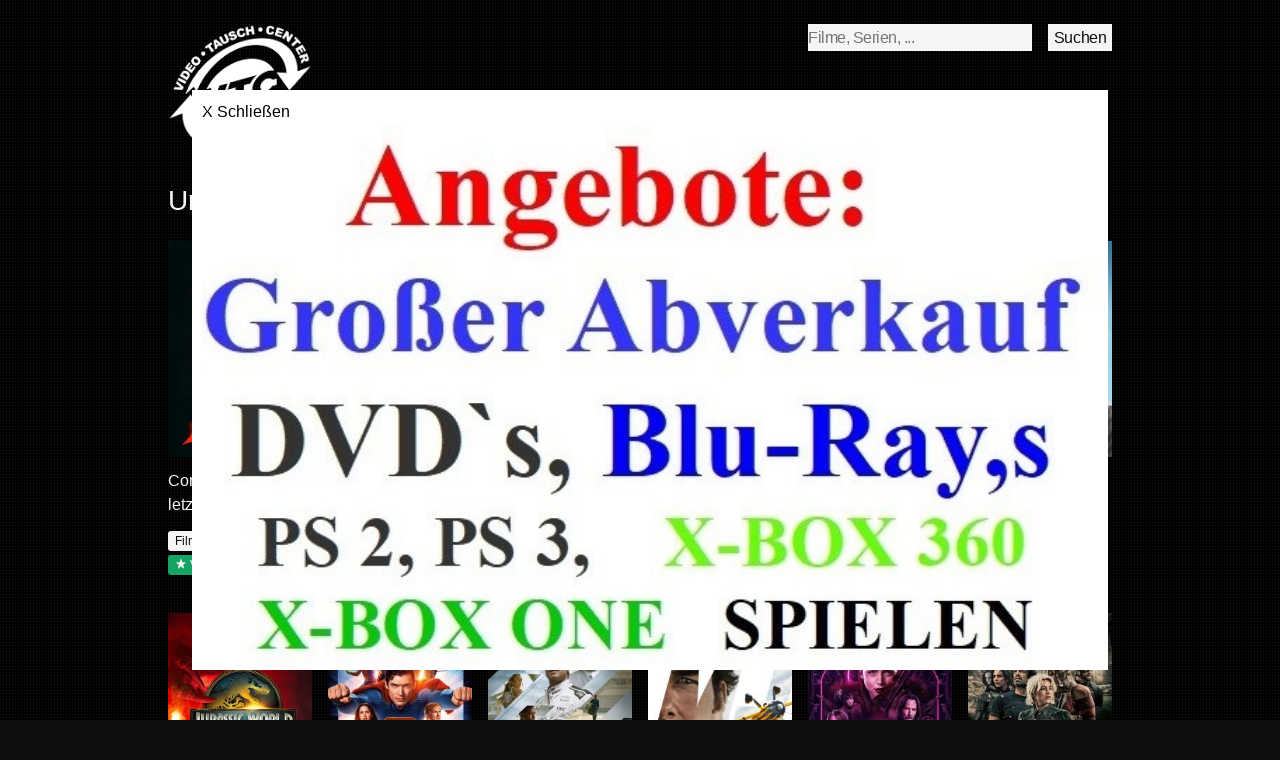

--- FILE ---
content_type: text/html; charset=UTF-8
request_url: https://vtc-videothek.at/angebot/filme
body_size: 3993
content:
<!DOCTYPE html>
<!--[if lte IE 8]><html class="lt-ie9" lang="de"><![endif]-->
<!--[if gt IE 8]><!--><html lang="de"><!--<![endif]-->
<head>
    <meta charset="UTF-8" />
    <meta name="viewport" content="width=device-width, initial-scale=1.0">

    <!--[if IE]>
    <meta http-equiv="X-UA-Compatible" content="IE=edge">
    <![endif]-->

    <title>VTC Videothek - Favoritenstraße 206, 1100 Wien</title>

    <meta name="robots" content="index,follow">
    <meta name="description" content="VTC Videotheke hat eine große Auswahl an Blu-Ray Filmen, Serien und Spielen.">

    <!-- Open Graph -->
    <meta property="og:title" content="VTC Videothek - Favoritenstraße 206, 1100 Wien">
    <meta property="og:description" content="VTC Videotheke hat eine große Auswahl an Blu-Ray Filmen, Serien und Spielen.">
    <meta property="og:type" content="website">
    <meta property="og:url"
          content="https://vtc-videothek.at/angebot/filme">
    <meta property="og:image" content="https://vtc-videothek.at/og-icon.png?v=3">

        <!--[if lte IE 8]>
    <script type="text/javascript" src="/js/4c1498c.js?v=3"></script>
    <![endif]-->
    
            <link rel="stylesheet" type="text/css" href="http://fonts.googleapis.com/css?family=Oswald|Open+Sans:400,300">

                <!--[if gt IE 8]><!-->
        <link rel="stylesheet" type="text/css" href="/css/9c41850.css?v=3">
        <!--<![endif]-->
        
                <!--[if lte IE 8]>
        <link rel="stylesheet" type="text/css" href="/css/f75f47a.css?v=3">
        <![endif]-->
            
    <link rel="icon" type="image/x-icon" href="/favicon.ico?v=3">
    <link rel="author" type="text/plain" href="/humans.txt?v=3" />

    <!-- Apple touch icons (default 60x60) -->
    <link rel="apple-touch-icon" href="/apple-touch-icon.png?v=3" />
    <link rel="apple-touch-icon" sizes="76x76" href="/apple-touch-icon-76.png?v=3">
    <link rel="apple-touch-icon" sizes="120x120" href="/apple-touch-icon-120.png?v=3" />
    <link rel="apple-touch-icon" sizes="152x152" href="/apple-touch-icon-152.png?v=3" />
    <link rel="apple-touch-icon" sizes="180x180" href="/apple-touch-icon-180.png?v=3" />

    <!-- Win8 tile -->
    <meta name="msapplication-TileImage" content="/win8-tile-144.png?v=3">
    <meta name="msapplication-TileColor" content="#000000"/>
    <meta name="application-name" content="VTC Videothek - Favoritenstraße 206, 1100 Wien" />

    <!-- IE11 tiles -->
    <meta name="msapplication-square70x70logo" content="/tile-tiny.png?v=3"/>
    <meta name="msapplication-square150x150logo" content="/tile-square.png?v=3"/>
    <meta name="msapplication-wide310x150logo" content="/tile-wide.png?v=3"/>
    <meta name="msapplication-square310x310logo" content="/tile-large.png?v=3"/>

<script type="text/javascript" src="//ajax.googleapis.com/ajax/libs/jquery/1.4.2/jquery.js"></script>

<script type="text/javascript">
$(document).ready(function() {

                var id = '#dialog';

                //Get the screen height and width
                var maskHeight = $(document).height();
                var maskWidth = $(window).width();

                //Set heigth and width to mask to fill up the whole screen
                $('#mask').css({'width':maskWidth,'height':maskHeight});

                //transition effect
                $('#mask').fadeIn(1000);
                $('#mask').fadeTo("slow",0.8);

                //Get the window height and width
                var winH = $(window).height();
                var winW = $(window).width();

                //Set the popup window to center
                $(id).css('top',  winH/2-$(id).height()/2);
                $(id).css('left', winW/2-$(id).width()/2);

                //transition effect
                $(id).fadeIn(2000);

        //if close button is clicked
        $('.window .close').click(function (e) {
                //Cancel the link behavior
                e.preventDefault();

                $('#mask').hide();
                $('.window').hide();
        });
        //if mask is clicked
        $('#mask').click(function () {
                $(this).hide();
                $('.window').hide();
        });

});

</script>

<style type="text/css">
.close {color:#000 !important; text-decoration:none}

#mask {
  position:absolute;
  left:0;
  top:0;
  z-index:9000;
  background-color:#000;
  display:none;
}
#boxes .window {
  position:absolute;
  left:0;
  top:0;
  width:440px;
  height:200px;
  display:none;
  z-index:9999;
  padding:20px;
}
#boxes #dialog {
  width:70%;
  height:75%;
  padding:10px;
  padding-bottom:30px;
  background-color:#ffffff;
}
@media only screen and (max-device-width: 480px) {
#boxes #dialog {
  width:80%;
  height:40%;
  padding:10px;
  padding-bottom:30px;
  background-color:#ffffff;
}
}
</style>

</head>
<body>


<header class="masthead">
    <div class="container">
        <a class="masthead__brand" href="/">
            <img src="/images/vtc_videothek_logo.png?v=3" alt="VTC Videothek Logo">
        </a>
        <div class="masthead__search">
            <form name="app_search" method="post" action="/suche">    <input type="search" id="app_search_query" name="app_search[query]" required="required" placeholder="Filme, Serien, ..." />
    <button type="submit" id="app_search_submit" name="app_search[submit]">Suchen</button>
<input type="hidden" id="app_search__token" name="app_search[_token]" value="jDCC9YRmOBGYIqtoRu18Ua1vfHUJwFAMAuWB_1O2FLk" /></form>
        </div>
        <nav class="masthead__navigation">
            <a class="navigation__toggle" href="#">
                Menü
            </a>
                    <ul>
            
                <li class="first">        <a href="/">Home</a>        
    </li>

    
                <li>        <a href="/demnaechst">Demnächst</a>        
    </li>

    
                <li>        <a href="/angebot">Angebot</a>        
    </li>

    
                <li>        <a href="/preise">Preise</a>        
    </li>

    
                <li class="last">        <a href="/kontakt">Impressum</a>        
    </li>


    </ul>

        </nav>
    </div>
</header>
<main class="container">

    
    

<div id="boxes">
<div style="top: 199.5px; left: 551.5px; display: none;" id="dialog" class="window">
<a href="#" class="close">X Schlie&szlig;en</a><br>
<img src="//www.vtc-videothek.at/images/operation-2024.jpg" style="width:100%;height:100%;">
</div>


    <article class="article">
        <header class="article__header">
            <h1>Unser Angebot</h1>
        </header>
        <div class="article__full">
            <ul class="item-list">
                                    <li>
                        <a class="media" href="/angebot/details/conjuring-4-das-letzte-kapitel">
    <figure class="media__figure">
                    <img src="https://vtc-videothek.at/media/cache/poster_thumbnail/1znowvqAYATIKezg7A7l1sPNj9M.jpg"
                 title="Conjuring 4: Das letzte Kapitel">
            </figure>
    <h1 class="media__title">
        Conjuring 4: Das letzte Kapitel    </h1>
</a>

<p class="media__details">

            <span class="badge">Film</span>
        <span class="badge">2025</span>
    
            <span class="badge--success">
                <i class="icon-star"></i> Verfügbar</span>
    
    </p>


                    </li>
                                    <li>
                        <a class="media" href="/angebot/details/the-unholy-trinity">
    <figure class="media__figure">
                    <img src="https://vtc-videothek.at/media/cache/poster_thumbnail/qND5nhvOPwpzEXAfTffeK8eXaT0.jpg"
                 title="The Unholy Trinity">
            </figure>
    <h1 class="media__title">
        The Unholy Trinity    </h1>
</a>

<p class="media__details">

            <span class="badge">Film</span>
        <span class="badge">2025</span>
    
            <span class="badge--success">
                <i class="icon-star"></i> Verfügbar</span>
    
    </p>


                    </li>
                                    <li>
                        <a class="media" href="/angebot/details/die-nackte-kanone">
    <figure class="media__figure">
                    <img src="https://vtc-videothek.at/media/cache/poster_thumbnail/gFByp0Ent85Wrks1U8p14BQe6Gu.jpg"
                 title="Die nackte Kanone">
            </figure>
    <h1 class="media__title">
        Die nackte Kanone    </h1>
</a>

<p class="media__details">

            <span class="badge">Film</span>
        <span class="badge">2025</span>
    
            <span class="badge--success">
                <i class="icon-star"></i> Verfügbar</span>
    
    </p>


                    </li>
                                    <li>
                        <a class="media" href="/angebot/details/nobody-2">
    <figure class="media__figure">
                    <img src="https://vtc-videothek.at/media/cache/poster_thumbnail/3szAYIIftJgBMkYJXmb3jA23ctl.jpg"
                 title="Nobody 2">
            </figure>
    <h1 class="media__title">
        Nobody 2    </h1>
</a>

<p class="media__details">

            <span class="badge">Film</span>
        <span class="badge">2025</span>
    
            <span class="badge--success">
                <i class="icon-star"></i> Verfügbar</span>
    
    </p>


                    </li>
                                    <li>
                        <a class="media" href="/angebot/details/the-fantastic-4-first-steps">
    <figure class="media__figure">
                    <img src="https://vtc-videothek.at/media/cache/poster_thumbnail/qerflS8AU23XopttgDFBsbe1L0D.jpg"
                 title="The Fantastic 4: First Steps">
            </figure>
    <h1 class="media__title">
        The Fantastic 4: First Steps    </h1>
</a>

<p class="media__details">

            <span class="badge">Film</span>
        <span class="badge">2025</span>
    
            <span class="badge--success">
                <i class="icon-star"></i> Verfügbar</span>
    
    </p>


                    </li>
                                    <li>
                        <a class="media" href="/angebot/details/death-of-a-unicorn">
    <figure class="media__figure">
                    <img src="https://vtc-videothek.at/media/cache/poster_thumbnail/tbomnwkXAOF6jGalOytrk2qRy2p.jpg"
                 title="Death of a Unicorn">
            </figure>
    <h1 class="media__title">
        Death of a Unicorn    </h1>
</a>

<p class="media__details">

            <span class="badge">Film</span>
        <span class="badge">2025</span>
    
            <span class="badge--success">
                <i class="icon-star"></i> Verfügbar</span>
    
    </p>


                    </li>
                                    <li>
                        <a class="media" href="/angebot/details/jurassic-world-die-wiedergeburt">
    <figure class="media__figure">
                    <img src="https://vtc-videothek.at/media/cache/poster_thumbnail/uUGZdps8TesT34lPMfvTWuyZmZe.jpg"
                 title="Jurassic World: Die Wiedergeburt">
            </figure>
    <h1 class="media__title">
        Jurassic World: Die Wiedergeburt    </h1>
</a>

<p class="media__details">

            <span class="badge">Film</span>
        <span class="badge">2025</span>
    
            <span class="badge--success">
                <i class="icon-star"></i> Verfügbar</span>
    
    </p>


                    </li>
                                    <li>
                        <a class="media" href="/angebot/details/superman">
    <figure class="media__figure">
                    <img src="https://vtc-videothek.at/media/cache/poster_thumbnail/fJKSDmkXDLZ0qDmAZ5lXEaToN3L.jpg"
                 title="Superman">
            </figure>
    <h1 class="media__title">
        Superman    </h1>
</a>

<p class="media__details">

            <span class="badge">Film</span>
        <span class="badge">2025</span>
    
            <span class="badge--success">
                <i class="icon-star"></i> Verfügbar</span>
    
    </p>


                    </li>
                                    <li>
                        <a class="media" href="/angebot/details/f1-der-film-1">
    <figure class="media__figure">
                    <img src="https://vtc-videothek.at/media/cache/poster_thumbnail/8IUkPSxOh0KRbbVNYHSyBKQI5J0.jpg"
                 title="F1 - Der Film">
            </figure>
    <h1 class="media__title">
        F1 - Der Film    </h1>
</a>

<p class="media__details">

            <span class="badge">Film</span>
        <span class="badge">2025</span>
    
            <span class="badge--success">
                <i class="icon-star"></i> Verfügbar</span>
    
    </p>


                    </li>
                                    <li>
                        <a class="media" href="/angebot/details/mission-impossible-the-final-reckoning-1">
    <figure class="media__figure">
                    <img src="https://vtc-videothek.at/media/cache/poster_thumbnail/pon10ZnAfQFSl7FeT2947agNUKL.jpg"
                 title="Mission: Impossible - The Final Reckoning">
            </figure>
    <h1 class="media__title">
        Mission: Impossible - The Final Reckoning    </h1>
</a>

<p class="media__details">

            <span class="badge">Film</span>
        <span class="badge">2025</span>
    
            <span class="badge--success">
                <i class="icon-star"></i> Verfügbar</span>
    
    </p>


                    </li>
                                    <li>
                        <a class="media" href="/angebot/details/from-the-world-of-john-wick-ballerina">
    <figure class="media__figure">
                    <img src="https://vtc-videothek.at/media/cache/poster_thumbnail/hTJHFwwCHhEMxfNcbnXjjwEsdly.jpg"
                 title="From the World of John Wick: Ballerina">
            </figure>
    <h1 class="media__title">
        From the World of John Wick: Ballerina    </h1>
</a>

<p class="media__details">

            <span class="badge">Film</span>
        <span class="badge">2025</span>
    
            <span class="badge--success">
                <i class="icon-star"></i> Verfügbar</span>
    
    </p>


                    </li>
                                    <li>
                        <a class="media" href="/angebot/details/thunderbolts">
    <figure class="media__figure">
                    <img src="https://vtc-videothek.at/media/cache/poster_thumbnail/7valL7vfG9nB3nwlNhPsrodceBp.jpg"
                 title="Thunderbolts*">
            </figure>
    <h1 class="media__title">
        Thunderbolts*    </h1>
</a>

<p class="media__details">

            <span class="badge">Film</span>
        <span class="badge">2025</span>
    
            <span class="badge--success">
                <i class="icon-star"></i> Verfügbar</span>
    
    </p>


                    </li>
                            </ul>

            <div class="pager">
                <nav><span class="disabled">Voriges</span><span class="current">1</span><a href="/angebot/filme/2">2</a><a href="/angebot/filme/3">3</a><a href="/angebot/filme/4">4</a><a href="/angebot/filme/5">5</a><span class="dots">...</span><a href="/angebot/filme/696">696</a><a href="/angebot/filme/2">Nächstes</a></nav>
            </div>
        </div>
    </article>
</main>

<footer class="footer">
    <div class="footer__copyright">
        <strong>VTC Videothek</strong><br>
        <i class="icon-location"></i> Favoritenstraße 206, 1100 Wien<br>
        <i class="icon-phone"></i> <a href="tel:+436032547">01 60 32 547</a>
        <i class="icon-paperplane"></i> <a href="mailto:office@vtc-videothek.at">office@vtc-videothek.at</a>
    </div>
    <nav class="footer__navigation">
                <ul>
            
                <li class="first">        <a href="/">Home</a>        
    </li>

    
                <li>        <a href="/demnaechst">Demnächst</a>        
    </li>

    
                <li>        <a href="/angebot">Angebot</a>        
    </li>

    
                <li>        <a href="/preise">Preise</a>        
    </li>

    
                <li>        <a href="/kontakt">Impressum</a>        
    </li>

    
                <li class="last">        <a href="/login">Anmelden</a>        
    </li>


    </ul>

    </nav>
    <div class="footer__creator">
        <a href="http://www.themoviedb.org" target="_blank">
            Diese Webseite benutzt die TMDb API ist jedoch nicht bestätigt or zertifiziert von TMDb.
        </a>
        <br>
        Realisiert von <a href="http://www.asklepios.at" target="_blank">Asklepios</a> 2014
    </div>
</footer>
        <script type="text/javascript" src="/js/145702e.js?v=3"></script>
    
    <script src="/bundles/fosjsrouting/js/router.js?v=3"></script>
    <script src="/js/routing?callback=fos.Router.setData"></script>

<script>
(function(i,s,o,g,r,a,m){i['GoogleAnalyticsObject']=r;i[r]=i[r]||function(){
 (i[r].q=i[r].q||[]).push(arguments)},i[r].l=1*new Date();a=s.createElement(o),
m=s.getElementsByTagName(o)[0];a.async=1;a.src=g;m.parentNode.insertBefore(a,m)
})(window,document,'script','//www.google-analytics.com/analytics.js','ga');

 ga('create', 'UA-60790299-1', 'auto');
 ga('send', 'pageview');

</script>
</body>
</html>


--- FILE ---
content_type: text/css
request_url: https://vtc-videothek.at/css/9c41850.css?v=3
body_size: 3355
content:
html,body,div,span,applet,object,iframe,h1,h2,h2,h3,h4,h5,h6,p,blockquote,pre,a,abbr,acronym,address,big,cite,code,del,dfn,em,img,ins,kbd,q,s,samp,small,strike,strong,sub,sup,tt,var,b,u,i,center,dl,dt,dd,ol,ul,li,fieldset,form,label,legend,table,caption,tbody,tfoot,thead,tr,th,td,article,aside,canvas,details,embed,figure,figcaption,footer,header,hgroup,menu,nav,output,ruby,section,summary,time,mark,audio,video{margin:0;padding:0;border:0;font:inherit;font-size:100%;vertical-align:baseline}html{line-height:1}ol,ul{list-style:none}table{border-collapse:collapse;border-spacing:0}caption,th,td{text-align:left;font-weight:normal;vertical-align:middle}q,blockquote{quotes:none}q:before,q:after,blockquote:before,blockquote:after{content:"";content:none}a img{border:0}article,aside,details,figcaption,figure,footer,header,hgroup,main,menu,nav,section,summary{display:block}input,label,select,button,textarea{display:inline-block;margin:0;border:0;padding:0;width:auto;vertical-align:middle;white-space:normal;line-height:inherit;background:0;color:inherit;font-size:inherit;font-family:inherit}input[type=reset],input[type=button],input[type=submit],input[type=checkbox],input[type=radio],select{-webkit-box-sizing:border-box;-moz-box-sizing:border-box;box-sizing:border-box}input:focus{outline:0}input[type=checkbox],input[type=radio]{width:13px;height:13px}input[type=search]{-webkit-appearance:textfield;-webkit-box-sizing:content-box}::-webkit-search-decoration{display:none}input[type="reset"],input[type="button"],input[type="submit"]{overflow:visible}select[multiple]{vertical-align:top}button{background:0;border:0;outline:0}button::-moz-focus-inner{border:0;padding:0}button:hover,button:active,button:focus{outline:0}::-webkit-file-upload-button{padding:0;border:0;background:0}textarea{vertical-align:top;overflow:auto}form div{margin-bottom:1.5em}label{display:block;margin-bottom:.75em}input,select,button,textarea{padding:.1em 0;width:90%;color:#0f0f0f;font-family:'Oswald',sans-serif;font-weight:normal;letter-spacing:-.03em;background:#f5f5f5}textarea{height:10em}.checkbox,.checkbox-label{display:inline-block;vertical-align:middle;*vertical-align:auto;*zoom:1;*display:inline;margin-bottom:0}.checkbox{margin:0 0 0 .5em}html{font-size:100%;line-height:1.5em}html{width:100%;height:100%;color:#f5f5f5;font-family:"Open Sans",sans-serif;font-weight:300;background:url('../images/background.png') #0f0f0f;-webkit-font-smoothing:antialiased;-moz-osx-font-smoothing:grayscale;-webkit-text-size-adjust:100%;-ms-text-size-adjust:100%}@media(min-width:800px){html{font-weight:400}}body{width:100%;height:100%}*::-moz-selection{color:#f5f5f5;background-color:#0f0f0f}*::selection{color:#f5f5f5;background-color:#0f0f0f}h1,h2{font-family:'Oswald',sans-serif;font-weight:normal;font-size:1.75em;line-height:1.2em}h2{font-size:1.125em;line-height:1.33333em}a{color:#f5f5f5;text-decoration:none;-moz-transition-property:color,background;-o-transition-property:color,background;-webkit-transition-property:color,background;transition-property:color background;-moz-transition-duration:.2s;-o-transition-duration:.2s;-webkit-transition-duration:.2s;transition-duration:.2s}a:hover{color:#b32724;text-decoration:none}em{font-style:italic}strong{font-weight:bold}.text-center{text-align:center}img{width:100%;vertical-align:middle}iframe{width:100%}.container{padding:0 1em;max-width:19em;margin-left:auto;margin-right:auto}.container:after{content:" ";display:block;clear:both}@media(min-width:480px){.container{max-width:19em;margin-left:auto;margin-right:auto}.container:after{content:" ";display:block;clear:both}}@media(min-width:600px){.container{max-width:39em;margin-left:auto;margin-right:auto}.container:after{content:" ";display:block;clear:both}}@media(min-width:800px){.container{max-width:59em;margin-left:auto;margin-right:auto}.container:after{content:" ";display:block;clear:both}}@font-face{font-family:"icomoon";src:url('../fonts/icomoon.eot');src:url('../fonts/icomoon.eot?#iefix') format('embedded-opentype'),url('../fonts/icomoon.ttf') format('truetype'),url('../fonts/icomoon.woff') format('woff'),url('../fonts/icomoon.svg') format('svg');font-weight:normal;font-style:normal}[class^="icon-"],[class*=" icon-"]{font-family:'icomoon';speak:none;font-style:normal;font-weight:normal;font-variant:normal;text-transform:none;line-height:1}.icon-phone:before{content:"\e600"}.icon-paperplane:before{content:"\e601"}.icon-pencil:before{content:"\e602"}.icon-location:before{content:"\e603"}.icon-star:before{content:"\e604"}.icon-comment:before{content:"\e605"}.icon-megaphone:before{content:"\e606"}.icon-clock:before{content:"\e607"}.icon-hourglass:before{content:"\e608"}.icon-earth:before{content:"\e609"}.icon-screen:before{content:"\e60a"}.icon-minus:before{content:"\e60b"}.icon-plus:before{content:"\e60c"}.icon-info:before{content:"\e60d"}.icon-warning:before{content:"\e60e"}.icon-pictures:before{content:"\e60f"}.icon-video:before{content:"\e610"}.admin-bar{padding:.2em .4em;margin-top:0;padding-top:.3em;padding-bottom:.3em;margin-bottom:0;background:rgba(0,0,0,0.5)}.button-list{overflow:hidden;*zoom:1;margin:0;padding:0;border:0;overflow:hidden;*zoom:1}.button-list li{list-style-image:none;list-style-type:none;margin-left:0;display:inline-block;vertical-align:middle;*vertical-align:auto;*zoom:1;*display:inline;white-space:nowrap}.button-list li{margin-bottom:.3em}.button,.button--small{display:inline-block;vertical-align:middle;*vertical-align:auto;*zoom:1;*display:inline;padding:1px 7px 0 7px;color:#0f0f0f;text-decoration:none;background:#f5f5f5;-moz-border-radius:3px;-webkit-border-radius:3px;border-radius:3px}.button:hover,.button--small:hover{color:#f5f5f5;background:#0f0f0f}.button--small{font-size:.75em;line-height:2em}.button--danger{color:#f5f5f5;background:#b32724}.masthead{overflow:hidden;*zoom:1;margin-top:.75em;padding-top:0;padding-bottom:0;margin-bottom:1.5em}@media(min-width:800px){.masthead{margin-top:1.5em;padding-top:0;padding-bottom:0;margin-bottom:1.5em}}.masthead__brand{width:47.36842%;float:left;margin-right:5.26316%;margin-left:26.31579%;margin-right:26.31579%;margin-top:0;padding-top:0;padding-bottom:0;margin-bottom:.75em}@media(min-width:600px){.masthead__brand{width:23.07692%;float:left;margin-right:2.5641%;margin-left:38.46154%;margin-right:38.46154%}}@media(min-width:800px){.masthead__brand{width:15.25424%;float:left;margin-right:1.69492%;margin-left:0;margin-right:0}}.masthead__search{clear:both;overflow:hidden;*zoom:1;margin-top:0;padding-top:0;padding-bottom:0;margin-bottom:.75em}.masthead__search input{width:73.68421%;float:left;margin-right:5.26316%}.masthead__search button{width:21.05263%;float:right;margin-right:0}@media(min-width:800px){.masthead__search{clear:none;width:32.20339%;float:right;margin-right:0}}.masthead__navigation{text-align:center}.masthead__navigation li{margin:1px 0}.masthead__navigation ul{display:none}.masthead__navigation a{display:block;padding:.2em 0;color:#0f0f0f;font-family:'Oswald',sans-serif;font-weight:normal;letter-spacing:-.03em;text-transform:uppercase;text-decoration:none;background:#f5f5f5}.masthead__navigation a:hover{color:#f5f5f5;background:#0f0f0f}@media(min-width:800px){.masthead__navigation{width:83.05085%;float:right;margin-right:0;margin-top:1.5em;padding-top:0;padding-bottom:0;margin-bottom:0;text-align:right}.masthead__navigation ul{display:block;margin:0;padding:0;border:0;overflow:hidden;*zoom:1}.masthead__navigation ul li{list-style-image:none;list-style-type:none;margin-left:0;display:inline-block;vertical-align:middle;*vertical-align:auto;*zoom:1;*display:inline;white-space:nowrap;padding-left:1em;padding-right:1em}.masthead__navigation a{color:#f5f5f5;font-size:1.125em;line-height:1.33333em;background:0;text-shadow:2px 2px 1px #1b1b1b;text-shadow:2px 2px 1px 0 #1b1b1b}.masthead__navigation a.navigation__toggle{display:none}.masthead__navigation a:hover{color:#b32724;background:0}}.footer{margin-top:1.5em;padding-top:0;padding-bottom:.75em;margin-bottom:0;font-size:.75em;line-height:1.6em;text-align:center}@media(min-width:800px){.footer{margin-top:3em;padding-top:0;padding-bottom:1.5em;margin-bottom:0}}.footer__copyright{margin-bottom:.75em}.footer__navigation{margin-bottom:.75em}.footer__navigation ul{margin:0;padding:0;border:0;overflow:hidden;*zoom:1}.footer__navigation ul li{list-style-image:none;list-style-type:none;margin-left:0;display:inline-block;vertical-align:middle;*vertical-align:auto;*zoom:1;*display:inline;white-space:nowrap;padding-left:.2em;padding-right:.2em}.item-list{overflow:hidden;*zoom:1}.item-list>li{width:47.36842%;float:left;margin-bottom:1.5em}.item-list>li:nth-child(2n+1){margin-left:0;margin-right:-100%;clear:both;margin-left:0}.item-list>li:nth-child(2n+2){margin-left:52.63158%;margin-right:-100%;clear:none}@media(min-width:600px){.item-list>li{width:31.81818%;float:left}.item-list>li:nth-child(3n+1){margin-left:0;margin-right:-100%;clear:both;margin-left:0}.item-list>li:nth-child(3n+2){margin-left:34.09091%;margin-right:-100%;clear:none}.item-list>li:nth-child(3n+3){margin-left:68.18182%;margin-right:-100%;clear:none}}@media(min-width:800px){.item-list>li{width:15.25424%;float:left}.item-list>li:nth-child(6n+1){margin-left:0;margin-right:-100%;clear:both;margin-left:0}.item-list>li:nth-child(6n+2){margin-left:16.94915%;margin-right:-100%;clear:none}.item-list>li:nth-child(6n+3){margin-left:33.89831%;margin-right:-100%;clear:none}.item-list>li:nth-child(6n+4){margin-left:50.84746%;margin-right:-100%;clear:none}.item-list>li:nth-child(6n+5){margin-left:67.79661%;margin-right:-100%;clear:none}.item-list>li:nth-child(6n+6){margin-left:84.74576%;margin-right:-100%;clear:none}}.article{overflow:hidden;*zoom:1;margin-bottom:1.5em}.article__header{margin-bottom:1.5em}.article__full>*,.article__half>*,.article__half--last>*,.article__thrid>*,.article__thrid--last>*{margin-top:1.5em}.article__full>*:first-child,.article__half>*:first-child,.article__half--last>*:first-child,.article__thrid>*:first-child,.article__thrid--last>*:first-child{margin-top:0}.article__half,.article__half--last,.article__thrid,.article__thrid--last{margin-top:1.5em}.article__half:first-child,.article__half--last:first-child,.article__thrid:first-child,.article__thrid--last:first-child{margin-top:0}@media(min-width:600px){.article__half,.article__half--last,.article__thrid,.article__thrid--last{width:48.71795%;float:left;margin-right:2.5641%;margin-top:0}}@media(min-width:800px){.article__half,.article__half--last,.article__thrid,.article__thrid--last{width:49.15254%;float:left;margin-right:1.69492%;margin-top:0}}@media(min-width:600px){.article__half--last{float:right;margin-right:0}}@media(min-width:800px){.article__half--last{float:right;margin-right:0}}@media(min-width:600px){.article__thrid,.article__thrid--last{width:31.81818%;float:left;margin-right:2.27273%}}@media(min-width:800px){.article__thrid,.article__thrid--last{width:32.20339%;float:left;margin-right:1.69492%}}@media(min-width:600px){.article__thrid--last{float:right;margin-right:0}}@media(min-width:800px){.article__thrid--last{float:right;margin-right:0}}.login-box{width:47.36842%;float:left;margin-right:5.26316%;margin-left:26.31579%;margin-right:26.31579%;text-align:center}.flash,.flash--error,.flash--success{padding:.2em 0;text-align:center;-moz-border-radius:3px;-webkit-border-radius:3px;border-radius:3px}.flash--error{color:#f5f5f5;background:#b32724}.flash--success{color:#f5f5f5;background:#16a465}.media__figure{margin-bottom:.75em}.media__title{margin-bottom:.75em;font-size:1em;line-height:1.5em}.media__details{margin-bottom:.75em}.slides__container{position:absolute;width:100%;top:0;left:0;z-index:-10;opacity:.5;filter:alpha(opacity=5)}.slides{position:relative;list-style:none;overflow:hidden;width:100%;padding:0;margin:0}.slides li{-webkit-backface-visibility:hidden;position:absolute;display:none;width:100%;left:0;top:0}.slides li:first-child{position:relative;display:block;float:left}.slides img{display:block;height:auto;float:left;width:100%;border:0}.slides__border{position:absolute;width:100%;height:60px;bottom:0;left:0;z-index:10;background:url('../images/background_fade_in.png') repeat-x}.map{height:10em}@media(min-width:800px){.map{height:25em}}.badge,.badge--success,.badge--error,.badge--info{display:inline-block;vertical-align:middle;*vertical-align:auto;*zoom:1;*display:inline;padding:1px 7px 0 7px;color:#0f0f0f;font-size:.75em;line-height:1.6em;background:#f5f5f5;-moz-border-radius:3px;-webkit-border-radius:3px;border-radius:3px}.badge--success{color:#f5f5f5;background:#16a465}.badge--error{color:#f5f5f5;background:#b32724}.badge--info{color:#f5f5f5;background:#b68717}.media-item{overflow:hidden;*zoom:1}.media-item__header{margin-bottom:1.5em}.media-item__content,.media-item__side{margin-bottom:1.5em}.media-item__content>*,.media-item__side>*{margin-top:1.5em}.media-item__content>*:first-child,.media-item__side>*:first-child{margin-top:0}@media(min-width:600px){.media-item__content,.media-item__side{width:61.53846%;float:right;margin-right:0;margin-bottom:0}}@media(min-width:800px){.media-item__content,.media-item__side{width:66.10169%;float:right;margin-right:0;margin-bottom:0}}@media(min-width:600px){.media-item__side{width:35.89744%;float:left;margin-right:2.5641%}}@media(min-width:800px){.media-item__side{width:32.20339%;float:left;margin-right:1.69492%}}.media-item__figure{margin:0 auto;width:50%}@media(min-width:600px){.media-item__figure{width:100%}}@media(min-width:800px){.media-item__figure{width:100%}}.media-item__facts{font-size:.875em;line-height:1.37143em}.media-item__facts dt{margin-top:.75em;font-family:'Oswald',sans-serif;font-weight:bold}.media-item__facts dd{padding-left:1em}table{width:100%}th{padding:0 7px;font-family:'Oswald',sans-serif;font-weight:bold;color:#0f0f0f;background:#f5f5f5}td{padding:2px 0;border-bottom:1px solid #1b1b1b}.show-case{overflow:hidden;*zoom:1;text-align:center}.show-case a{display:block;padding:7px 0;font-size:1.75em;line-height:1.28571em;-moz-border-radius:7px;-webkit-border-radius:7px;border-radius:7px}.show-case a:hover{color:#0f0f0f;background:#f5f5f5}@media(min-width:800px){.show-case{margin-top:0;padding-top:0;padding-bottom:1.5em;margin-bottom:1.5em;border-bottom:1px solid #f5f5f5}.show-case li{width:32.20339%;float:left}.show-case li:nth-child(3n+1){margin-left:0;margin-right:-100%;clear:both;margin-left:0}.show-case li:nth-child(3n+2){margin-left:33.89831%;margin-right:-100%;clear:none}.show-case li:nth-child(3n+3){margin-left:67.79661%;margin-right:-100%;clear:none}}.show-case__icon{display:block}@media(min-width:800px){.show-case__icon{font-size:2.1875em;line-height:1.02857em}}.pager{font-family:'Oswald',sans-serif;font-weight:bold;text-align:center}.pager span,.pager a{display:inline-block;vertical-align:middle;*vertical-align:auto;*zoom:1;*display:inline;margin:0 .5em}.pager span.disabled,.pager a.disabled{color:#c3c3c3}.pager span.current,.pager a.current{color:#b32724}

--- FILE ---
content_type: text/plain
request_url: https://www.google-analytics.com/j/collect?v=1&_v=j102&a=1965275550&t=pageview&_s=1&dl=https%3A%2F%2Fvtc-videothek.at%2Fangebot%2Ffilme&ul=en-us%40posix&dt=VTC%20Videothek%20-%20Favoritenstra%C3%9Fe%20206%2C%201100%20Wien&sr=1280x720&vp=1280x720&_u=IEBAAEABAAAAACAAI~&jid=1043163025&gjid=1753980742&cid=858381727.1768982350&tid=UA-60790299-1&_gid=158142693.1768982350&_r=1&_slc=1&z=1221491299
body_size: -451
content:
2,cG-N0SFC46DYH

--- FILE ---
content_type: application/javascript
request_url: https://vtc-videothek.at/js/routing?callback=fos.Router.setData
body_size: 192
content:
fos.Router.setData({"base_url":"","routes":{"admin_search":{"tokens":[["variable","\/","[^\/]++","query"],["text","\/admin\/suche"]],"defaults":[],"requirements":[],"hosttokens":[]}},"prefix":"","host":"vtc-videothek.at","scheme":"https"});